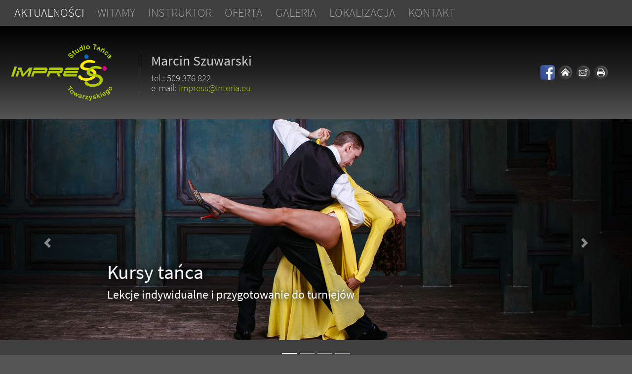

--- FILE ---
content_type: text/html
request_url: http://www.taniecimpress.com/
body_size: 4720
content:
<!DOCTYPE html><html><head><title>Impress - Kursy Tańca Towarzyskiego: </title><meta http-equiv="Content-Type" content="text/html; charset=iso-8859-2"><meta name="keywords" content="impress, taniec, kurs, dzierżoniów"><meta name="description" content="Impress - Kursy tańca towarzyskiego, profesjonalny kurs tańca, lekcje indywidualne dla par przedmałżeńskich, którym gwarantujemy profesjonalne przygotowanie pierwszego tańca, taniecimpress.com, Mistrz Polski Marcin Szuwarski"><meta property="og:type" content="website" /><meta property="og:image" content=""/><meta property="og:title" content=""/><meta charset="iso-8859-2"><meta name="viewport" content="width=device-width, initial-scale=1"><link rel="stylesheet" href="libs/bootstrap.min.css"><link rel="stylesheet" href="web.css"><link rel="stylesheet" href="libs/swipebox/css/swipebox.css"><script src="libs/jquery.min.js"></script><script src="libs/bootstrap.min.js"></script><body><div id="preloader"></div>
<nav class="navbar sticky-top navbar-expand-lg navbar-dark kolortla">
    <a class="navbar-brand d-block d-lg-none notranslate" href="?">Impress</a>
    
    <button class="navbar-toggler" type="button" data-toggle="collapse" data-target="#topmenu" aria-controls="topmenu" aria-expanded="false" aria-label="Zmiana menu">
	<span class="navbar-toggler-icon"></span>
    </button>
	  
    <div class="collapse navbar-collapse" id="topmenu">
	<ul class="navbar-nav mr-auto mt-2 mt-lg-0">
<li class="nav-item"><a href="web.n4?go=22" class="active nav-link">Aktualności</a></li><li class="nav-item"><a href="web.n4?go=8" class="nav-link">Witamy</a></li><li class="nav-item"><a href="web.n4?go=17" class="nav-link">Instruktor</a></li><li class="nav-item"><a href="web.n4?go=9" class="nav-link">Oferta</a></li><li class="nav-item"><a href="web.n4?go=10" class="nav-link">Galeria</a></li><li class="nav-item"><a href="web.n4?go=28" class="nav-link">Lokalizacja</a></li><li class="nav-item"><a href="web.n4?go=5" class="nav-link">Kontakt</a></li>
	</ul>									    
    </div>
    
</nav><header>
<div class="box">

<div class="float-right box">
    </div>



<div class="box_vcenter hidden-s">
 <div><a href="?"><img src="gfx/logo.png" class="logo_top_img"></a></div>
  <div class="rest" style="padding-left:20px;border-left:1px solid #555;color:#ccc">
  
  <h3>Marcin Szuwarski</h3>
  tel.: 509 376 822<br>
  e-mail: <a href="mailto:impress@interia.eu">impress@interia.eu</a>
   
  </div>
  <div>
    <a href="https://www.facebook.com/Studio-Ta%C5%84ca-Impress-Dzier%C5%BConi%C3%B3w-516847935160081/" target="new"><img src="gfx/ico/facebook_ico.png" title="Profil na Facebooku" class="icons"></a><a href="?go"><img src="gfx/ico/home_ico_w.png" title="Strona g&#322;&#243;wna" class="icons"></a><a href="mailto:impress@interia.eu"><img src="gfx/ico/mail_ico_w.png" title="e-mail" class="icons"></a><a href="javascript:window.print()"><img src="gfx/ico/print_ico_w.png" title="Drukuj" class="icons"></a>  </div>
</div>


<div class="box wiersz hidden-m">
 <div class="text-center"><a href="?"><img src="gfx/logo.png" class="logo_top_img"></a>
 
    <a href="https://www.facebook.com/Studio-Ta%C5%84ca-Impress-Dzier%C5%BConi%C3%B3w-516847935160081/" target="new"><img src="gfx/ico/facebook_ico.png" title="Profil na Facebooku" class="icons" align="right"></a> 
 </div>
 
</div>



</div>
</header><link rel="preload" href="http://www.taniecimpress.com/gfx/slide01.jpg" as="image"><link rel="preload" href="http://www.taniecimpress.com/gfx/slide02.jpg" as="image"><link rel="preload" href="http://www.taniecimpress.com/gfx/slide03.jpg" as="image"><link rel="preload" href="http://www.taniecimpress.com/gfx/slide04.jpg" as="image">
<div id="slider">

      <div id="carouselExampleIndicators" class="carousel slide" data-ride="carousel">
        
        <ol class="carousel-indicators">
          <li data-target="#carouselExampleIndicators" data-slide-to="0" class="active"></li>
          <li data-target="#carouselExampleIndicators" data-slide-to="1"></li>
          <li data-target="#carouselExampleIndicators" data-slide-to="2"></li>
          <li data-target="#carouselExampleIndicators" data-slide-to="3"></li>
        </ol>
	
        <div class="carousel-inner" role="listbox">

          <div class="carousel-item active" style="background-image: url('/gfx/slide01.jpg')">
            <div class="carousel-caption d-none d-sm-block slider-panel">
		<div class="panel-napis">
            	    <h1>Kursy ta&#324;ca</h1>
	    	    <h4>Lekcje indywidualne i przygotowanie do turniej&#243;w</h4>
		</div>
            </div>
          </div>

          <div class="carousel-item" style="background-image: url('/gfx/slide02.jpg')">
            <div class="carousel-caption d-none d-sm-block slider-panel">
	    	<div class="panel-napis">
            	    <h1>Kursy ta&#324;ca</h1>
	    	    <h4>Lekcje indywidualne i przygotowanie do turniej&#243;w</h4>

	        </div>
            </div>
          </div>

          <div class="carousel-item" style="background-image: url('/gfx/slide03.jpg')">
            <div class="carousel-caption d-none d-sm-block slider-panel">
		<div class="panel-napis">
            	    <h1>Kursy ta&#324;ca</h1>
	    	    <h4>Lekcje indywidualne i przygotowanie do turniej&#243;w</h4>
		</div>
            </div>
          </div>

          <div class="carousel-item" style="background-image: url('/gfx/slide04.jpg')">
            <div class="carousel-caption d-none d-sm-block slider-panel">
		<div class="panel-napis">
            	    <h1>Kursy ta&#324;ca</h1>
	    	    <h4>Lekcje indywidualne i przygotowanie do turniej&#243;w</h4>

		</div>
            </div>
          </div>
	  

        </div>

        <a class="carousel-control-prev" href="#carouselExampleIndicators" role="button" data-slide="prev">
          <span class="carousel-control-prev-icon" aria-hidden="true"></span>
          <span class="sr-only">Poprzedni</span>
        </a>
	
        <a class="carousel-control-next" href="#carouselExampleIndicators" role="button" data-slide="next">
          <span class="carousel-control-next-icon" aria-hidden="true"></span>
          <span class="sr-only">Nast&#281;pny</span>
        </a>

      </div>

</div>
<div class="box"><div class="tabela"><p></p></div></div><div class="news_box"><div class="news_multiple"><div class="tyt_news">ZAPISY NA NOWY KURS TAŃCA</div><div><div class="img_tekst rozmiar1"><a href="data/photos/_DSC0097.JPG" class="swipebox" rel="000" title="Powiększenie"><img src="img.n42?src=data/photos/_DSC0097.JPG&amp;w=500&amp;h=500&amp;a=tc" class="figure-img img img-fluid" alt="Powiększenie"></a></div></div><div class="txt_news"><p><strong>Ruszają zapisy na nowy dwumiesięczny kurs tańca 1-go stopnia dla młodzieży i dorosłych. </strong><br />
<br />
Zajęcia odbywać się będą raz w tygodniu w piątki w godzinach od 19.00 do 20.00. Dokładna data rozpoczęcia kursu jest uzależniona od zapis&oacute;w. Koszt całego 2-miesięcznego kursu wynosi 200 zł od osoby. Zapisy tylko dla par. Ilość miejsc ograniczona.<br />
<br />
<strong>Po ukończeniu kursu 1-go stopnia, możliwe jest kontynuowanie nauki na kolejnych stopniach.</strong><br />
<br />
Prowadzimy r&oacute;wnież lekcje indywidualne dla par przedmałżeńskich, kt&oacute;rym gwarantujemy profesjonalne przygotowanie pierwszego tańca. <br /></p></div></div>
<div class="news_multiple_s_br"></div><div class="news_multiple"><div class="tyt_news"></div><div class="txt_news"><p><br /></p></div></div>
<div class="newline"></div><div class="news_multiple_s_br"></div><div class="newline"></div><div class="odstep_xs"></div></div><footer>

<div class="container-fluid end endb">
    <div class="box">
	<div class="stopka">
	     <div class="row box_vcenter">
		<div class="text-center col-lg-9 text-lg-right notranslate">	
		   
		<strong>Marcin Szuwarski</strong><br>tel.: 509 376 822<br>e-mail: <a href="mailto:impress@interia.eu">impress@interia.eu</a>
		
		</div>
		<div class="col-lg-3 text-left hidden-s" style="padding-left:20px; border-left:1px solid #555">
		    <a href="?"><img src="gfx/logo.png" class="end_logo"></a>
		</div>
	    </div>	
	    
	    <div class="odstep endb">
	     <p class="legal text-center">Witryna wykorzystuje ciasteczka (ang. cookies) w celach sesyjnych oraz statystycznych. Wi&#281;cej informacji w polityce prywatno&#347;ci. Chronimy dane osobowe - <a href="gfx/politykaprywatnosci.jpg" class="swipebox" rel="001" title="Informacja o ochronie i przetwarzaniu danych osobowych">informacja o ochronie i przetwarzaniu danych osobowych</a>.</p>
	    <div>	    
	    
	    <div class="end_adm">
		<div class="text-right hidden-s">
		<a title="Edycja strony internetowej - oprogramowanie n4CMS" href="admin/admin.n4" rel="nofollow">
		 <img src="gfx/n4cms_b.png" class="end_ico" alt="Edycja strony www - oprogramowanie n4CMS">
		</a>
		</div>
		<div class="text-right">
		<a target="new" title="Projekt i realizacja: new4mat.com Sp. z o.o." href="http://www.new4mat.com" name="Domeny, hosting, strony internetowe, pozycjonowanie, Opole - new4mat.com Sp.z o.o. Opole">
		 <img src="gfx/new4mat_b.png" class="end_ico" alt="Realizacja: new4mat.com Sp. z o.o.">
		</a>
		</div>
	    </div>

	</div>
    </div>
</div>
        
</footer><script type="text/javascript">function awstats_setCookie(e,t,n){TRKExpireDate=new Date;TRKExpireDate.setTime(TRKExpireDate.getTime()+n*3600*1e3);document.cookie=e+"="+escape(t)+"; path=/"+(n==null?"":"; expires="+TRKExpireDate.toGMTString())}function awstats_detectIE(e){TRKresult=false;document.write("<SCR"+'IPT LANGUAGE="VBScript">\n on error resume next \n TRKresult = IsObject(CreateObject("'+e+'")) \n </SCR'+"IPT>\n");if(TRKresult)return"y";else return"n"}function awstats_detectNS(e){TRKn="n";if(TRKnse.indexOf(e)!=-1)if(navigator.mimeTypes[e].enabledPlugin!=null)TRKn="y";return TRKn}function awstats_getCookie(e){if(document.cookie.length>0){TRKbegin=document.cookie.indexOf(e+"=");if(TRKbegin!=-1){TRKbegin+=e.length+1;TRKend=document.cookie.indexOf(";",TRKbegin);if(TRKend==-1)TRKend=document.cookie.length;return unescape(document.cookie.substring(TRKbegin,TRKend))}return null}return null}var awstatsmisctrackerurl="libs/awstats_misc_tracker.js";var TRKresult;var TRKscreen,TRKwinsize,TRKcdi,TRKjava,TRKshk,TRKsvg,TRKfla;var TRKrp,TRKmov,TRKwma,TRKpdf,TRKpdfver,TRKuserid,TRKsessionid;var TRKnow,TRKbegin,TRKend;var TRKnse,TRKn;if(window.location.search==""||window.location.search=="?"){TRKnow=new Date;TRKscreen=screen.width+"x"+screen.height;if(navigator.appName!="Netscape"){TRKcdi=screen.colorDepth}else{TRKcdi=screen.pixelDepth}TRKjava=navigator.javaEnabled();TRKuserid=awstats_getCookie("AWSUSER_ID");TRKsessionid=awstats_getCookie("AWSSESSION_ID");var TRKrandomnumber=Math.floor(Math.random()*1e4);if(TRKuserid==null||TRKuserid==""){TRKuserid="awsuser_id"+TRKnow.getTime()+"r"+TRKrandomnumber}if(TRKsessionid==null||TRKsessionid==""){TRKsessionid="awssession_id"+TRKnow.getTime()+"r"+TRKrandomnumber}awstats_setCookie("AWSUSER_ID",TRKuserid,1e4);awstats_setCookie("AWSSESSION_ID",TRKsessionid,1);TRKuserid="";TRKuserid=awstats_getCookie("AWSUSER_ID");TRKsessionid="";TRKsessionid=awstats_getCookie("AWSSESSION_ID");var TRKnav=navigator.appName.toLowerCase();var TRKagt=navigator.userAgent.toLowerCase();var TRKwin=TRKagt.indexOf("win")!=-1||TRKagt.indexOf("32bit")!=-1;var TRKmac=TRKagt.indexOf("mac")!=-1;var TRKns=TRKnav.indexOf("netscape")!=-1;var TRKopera=TRKnav.indexOf("opera")!=-1;var TRKie=TRKagt.indexOf("msie")!=-1;var TRKwinsize;if(document.documentElement&&document.documentElement.clientWidth)TRKwinsize=document.documentElement.clientWidth+"x"+document.documentElement.clientHeight;else if(document.body&&document.body.clientWidth)TRKwinsize=document.body.clientWidth+"x"+document.body.clientHeight;else TRKwinsize=window.innerWidth+"x"+window.innerHeight;if(TRKie&&TRKwin){TRKshk=awstats_detectIE("SWCtl.SWCtl.1");TRKsvg=awstats_detectIE("Adobe.SVGCtl");TRKfla=awstats_detectIE("ShockwaveFlash.ShockwaveFlash.1");TRKrp=awstats_detectIE("rmocx.RealPlayer G2 Control.1");TRKmov=awstats_detectIE("Quicktime.Quicktime");TRKwma=awstats_detectIE("wmplayer.ocx");TRKpdf="n";TRKpdfver="";if(awstats_detectIE("PDF.PdfCtrl.1")=="y"){TRKpdf="y";TRKpdfver="4"}if(awstats_detectIE("PDF.PdfCtrl.5")=="y"){TRKpdf="y";TRKpdfver="5"}if(awstats_detectIE("PDF.PdfCtrl.6")=="y"){TRKpdf="y";TRKpdfver="6"}if(awstats_detectIE("AcroPDF.PDF.1")=="y"){TRKpdf="y";TRKpdfver="7"}}if(TRKns||!TRKwin){TRKnse="";for(var TRKi=0;TRKi<navigator.mimeTypes.length;TRKi++)TRKnse+=navigator.mimeTypes[TRKi].type.toLowerCase();TRKshk=awstats_detectNS("application/x-director","");TRKsvg=awstats_detectNS("image/svg+xml","");if(document.implementation.hasFeature("org.w3c.dom.svg","")){TRKsvg="y"}TRKfla=awstats_detectNS("application/x-shockwave-flash");TRKrp=awstats_detectNS("audio/x-pn-realaudio-plugin");TRKmov=awstats_detectNS("video/quicktime");TRKwma=awstats_detectNS("application/x-mplayer2");TRKpdf=awstats_detectNS("application/pdf");TRKpdfver=""}var imgsrc1=awstatsmisctrackerurl+"?screen="+TRKscreen+"&win="+TRKwinsize+"&cdi="+TRKcdi+"&java="+TRKjava;var imgsrc2="&shk="+TRKshk+"&svg="+TRKsvg+"&fla="+TRKfla+"&rp="+TRKrp+"&mov="+TRKmov+"&wma="+TRKwma+"&pdf="+TRKpdf+"&uid="+TRKuserid+"&sid="+TRKsessionid;var imgsrc=imgsrc1+imgsrc2;if(document.createElementNS){var l=document.createElementNS("http://www.w3.org/1999/xhtml","img");l.setAttribute("src",imgsrc);l.setAttribute("height","0");l.setAttribute("width","0");l.setAttribute("border","0");document.getElementsByTagName("body")[0].appendChild(l)}else{document.write('<img style="display:none;" src="'+imgsrc+'" height="0" width="0" border="0" />')}}</script><noscript><img src="libs/awstats_misc_tracker.js?nojs=y" height="0" width="0" border="0" style="display: none" alt="awstats"></noscript><script src="libs/swipebox/js/swipebox.js"></script>
<script type="text/javascript">
;( function( $ ) {
    $( '.swipebox' ).swipebox( {
	    useCSS : true, 
	    useSVG : false,
	    initialIndexOnArray : 0,
	    hideCloseButtonOnMobile : false,
	    removeBarsOnMobile : true, 
	    hideBarsDelay : 3000, 
	    videoMaxWidth : 1140,
	    beforeOpen: function() {},
	    afterOpen: null,
	    afterClose: function() {},
	    loopAtEnd: true
    } );
} )( jQuery );
</script>        
<script>$(window).on('load', function() {$('#preloader').fadeOut(1);$('body').css({'overflow':'visible'});})</script></body></html>

--- FILE ---
content_type: text/css
request_url: http://www.taniecimpress.com/web.css
body_size: 2541
content:
@font-face {font-family: Source Sans Pro;font-style:normal;font-weight: 300;src: url(gfx/fonts/SourceSansPro-Light.ttf);}
@font-face {font-family: Source Sans Pro;font-style:normal;font-weight: 400;src: url(gfx/fonts/SourceSansPro-Regular.ttf);}
@font-face {font-family: Source Sans Pro;font-style:normal;font-weight: 700;src: url(gfx/fonts/SourceSansPro-SemiBold.ttf);}

html {position: relative;min-height: 100%}
body {font-family:"Source Sans Pro",sans-serif; margin:0;color:#ddd;font-weight:300;overflow: hidden;line-height: 110%;background:#555}
.box_vcenter {display:flex;align-items:center;}
.slider-panel {margin-bottom:30px;min-width:450px;color:#fff;text-shadow:1px 1px 15px #000}
.panel-napis {text-align:left;margin-left:25px}
* {box-sizing: border-box;}
.wiersz::after {content: "";clear: both;display: table;}
.figure-caption {font-size:14px;background:#f3f3f3;padding:7px 10px; margin-top:-8px}

.newline {width:100%;clear:both}
.newline_br {width:100%;clear:both}

.tabela {display:table}
.tabela100 {display:table;width:100%}
.lewo {float:left}
.prawo {float:right}

.preload {display:none}
#preloader {position: fixed;top: 0;left: 0;right: 0;bottom: 0;z-index: 99;}

a {color:#afca05}
a:hover {text-decoration:none;color:#9f0}

.img0 {border:1px solid #000;padding:1px;max-width: 100%;height:auto}
.img {border:1px solid #3f3f3f;padding:1px;border-radius:2px;max-width: 100%;height:auto;border-top:5px solid #afca05}
.img:hover {box-shadow: 0 0 5px 1px rgba(0,0,0, 0.1);opacity: 0.9;}
.img_tekst {float:right;clear:right;margin:0px 0px 20px 35px}

header {background:linear-gradient(to bottom, #000,#222,#555)}

.navbar {border-bottom:1px solid #555}
.kolortla {background:#3f3f3f}
.nav-link{text-transform:uppercase;font-weight:300}

.icons {width:30px;margin:3px;border:0}

.carousel-item {border-bottom:55px solid #3f3f3f; border-top:1px solid #000}
.status_img {border-bottom:10px solid #3f3f3f; border-top:1px solid #3f3f3f}
.menuglowne h2{color:#ccc}
.titlepage h1{color:#eee}

hr {border-top:1px solid #777;height: 1px;}

.contmenu_global {margin-top:15px}
.contmenu {margin-left:10px}
.left_menu {background:#444;width:100%;border-bottom:1px dotted #777}
.left_menu div:hover {background:#000}
.left_menu a {font-size: 16px;color:#ccc; display:block;padding:10px 10px 10px 10px;margin:1px}
.left_menu a:hover {color:#fff}
.left_menu_selected {color:#fff;background-color:#000;padding:10px 10px 10px 10px;width:100%}
.left_menu_selected a {font-size: 16px;color:#fff; display:block}
.left_menu_selected a:hover {color:#fff}

.end {background:linear-gradient(to bottom, #000,#ccc,#ccc);height:358px;color:#ccc;border-top:15px solid #3f3f3f}
.endb {background:linear-gradient(to bottom, #000,#333,#000);}
.end_logo {width:155px}
.stopka {font-size:17px}
.stopka strong {color:#ddd;font-weight:700}
.stopka hr {color: #fff;background-color: #fff;height: 1px;}
.legal {color:#999;font-size:14px;letter-spacing:-0.5px;border-top:1px dotted #555;padding:15px}
.end_adm {}
.end_ico {border:0;margin:10px}

.odstep {margin-top:30px}

.ramka {border:1px solid #ccc;padding:5px;border-radius:4px}

.tyt_news {line-height:110%;font-weight:400;margin-bottom:15px;letter-spacing:-1px;color:#eee;padding-bottom:15px;border-bottom:1px dotted #777;text-transform:uppercase}
.news_box {background:#444;padding:1px;border-top:20px solid #777;color:#ccc}

.navbar-brand{font-size:18px;letter-spacing:-0.3px}

.maly {font-size:11px}
.txt12 {font-size:12px}
.txt {font-size:14px}
.txt a {text-decoration:none}



/* print */
@media only print{
    .hidden-s {display: none;}
    [class*="col-"] {width: 100%;}
    .box {padding: 10px;}
    .fixed {width: 100%;}
    .rest {width: 100%;}
    .logo_top_img {width:375px}
    .slider {display:none}
    .status_img {display:none}
    .contmenu{display:none}
    .menuglowne h2{font-size:30px;font-weight:300;text-transform:uppercase;float:left;margin-right:30px}
    .titlepage h1{font-size:30px;font-weight:bold}
    .img_tekst {float:right;clear:right;margin:5px 0px 10px 30px}
    .img_tekst6 {float:left;clear:left;margin:5px 30px 10px 0px}
    .img_glowna2 {float:right;clear:right;margin:5px 0px 10px 30px}
    .img_glowna {float:left;clear:left;margin:5px 30px 10px 0px}    
    .rozmiar1 {width:200px}
    .rozmiar2 {width:260px}

    .img_tekst23 {clear:none;float:left}
    .rozmiar23 {width:33%}

    .img_tekst45 {clear:none;float:left}
    .rozmiar45 {width:23%}

    .galeria3 {width:31%;margin:1%;clear:none;float:left}
    .galeria4 {width:23%;margin:1%;clear:none;float:left}
    .galeria5 {width:18%;margin:1%;clear:none;float:left}
    .galeria6 {width:14.6%;margin:1%;clear:none;float:left}
    .galeria7 {width:12.2%;margin:1%;clear:none;float:left}

    .news_single {margin:1% ;width:98%;float:left}
    .news_multiple {margin:1% ;width:50%;float:left}

    .tyt_news {font-size:30px}
    .txt_news {font-size:18px}

    .katalog10 {width:31%;margin:1% 3% 1% 1%;clear:none;float:left}
    .katalog20 {width:23%;margin:1% 3% 1% 1%;clear:none;float:left}
    .katalog30 {width:18%;margin:1% 3% 1% 1%;clear:none;float:left}
    .katalog11 {width:31%;margin:1% 1% 1% 3%;clear:none;float:right}
    .katalog21 {width:23%;margin:1% 1% 1% 3%;clear:none;float:right}
    .katalog31 {width:18%;margin:1% 1% 1% 3%;clear:none;float:right}

}



/* s */
@media screen and (max-width: 991px) {
    body {font-size:18px;}
    .hidden-s {display: none;}
    [class*="col-"] {width: 100%;}
    .box {padding: 15px 10px 15px 10px;}
    .fixed {width: 100%;}
    .rest {width: 100%;}
    .logo_top_img {width:180px;padding-top:5px;padding-bottom:5px}
    .carousel-item {height: 50vh;min-height: 300px;background: no-repeat center center scroll;-webkit-background-size: cover;-moz-background-size: cover;-o-background-size: cover;background-size: cover;}
    .nav-item {font-size:25px;text-align:center;background:#000;margin-bottom:1px}
    .left_menu a{font-size:20px}
    .left_menu_selected a{font-size:20px}

    .status_img {min-height: 170px; max-width:991px; background-position: center center;background-repeat: no-repeat;position: relative;}
    .menuglowne h2{font-size:27px;font-weight:300;float:left;margin-right:30px;text-transform:uppercase}
    .titlepage h1{font-size:27px;font-weight:bold}

    
    .stopka {font-size:16px}
    .legal {font-size:14px}

    .img_tekst {float:right;clear:right;margin:5px 0px 10px 30px}
    .img_tekst6 {float:left;clear:left;margin:5px 30px 10px 0px}
    .img_glowna2 {float:right;clear:right;margin:5px 0px 10px 30px}
    .img_glowna {float:left;clear:left;margin:5px 30px 10px 0px}
    .rozmiar1 {width:180px}
    .rozmiar2 {width:255px}
    
    .img_tekst23 {margin:1%;clear:none;float:left}
    .rozmiar23 {width:31%;max-width:500px}

    .img_tekst45 {margin:1%;clear:none;float:left}
    .rozmiar45 {width:23%;max-width:500px}

    .galeria3 {width:31%;margin:1%;clear:none;float:left}
    .galeria4 {width:23%;margin:1%;clear:none;float:left}
    .galeria5 {width:23%;margin:1%;clear:none;float:left}
    .galeria6 {width:23%;margin:1%;clear:none;float:left}
    .galeria7 {width:23%;margin:1%;clear:none;float:left}

    .newline {display:none}
    .newline4 {width:100%;clear:both}    

    .news_single {margin:2% ;width:96%;float:none}
    .news_multiple {margin:2% ;width:96%;float:none}
    .news_multiple_s_br{width:100%;clear:both;padding:10px}

    .tyt_news {font-size:24px}
    .txt_news {font-size:16px}

    .katalog10 {width:31%;margin:1% 3% 1% 1%;clear:none;float:left}
    .katalog20 {width:23%;margin:1% 3% 1% 1%;clear:none;float:left}
    .katalog30 {width:18%;margin:1% 3% 1% 1%;clear:none;float:left}
    .katalog11 {width:31%;margin:1% 1% 1% 3%;clear:none;float:right}
    .katalog21 {width:23%;margin:1% 1% 1% 3%;clear:none;float:right}
    .katalog31 {width:18%;margin:1% 1% 1% 3%;clear:none;float:right}

    .slider-panel {font-size:16px}
    .slider-panel h3 {font-size:19px}

    .odstep_xs {margin:35px}

}

/* xs */
@media screen and (max-width: 576px) {

    body {font-size:18px;letter-spacing:-0.2px}
    .figure-caption {font-size:18px}
    .box {padding: 10px 15px 10px 15px;}
    .img_tekst, .img_tekst6, .img_glowna, .img_glowna, .img_tekst23, .img_tekst45 {float:none;clear:none;display:block; margin:10px auto}
    .rozmiar1, .rozmiar2, .rozmiar23, .rozmiar45 {width:100%}
    .galeria3, .galeria4, .galeria5, .galeria6, .galeria7 {width:100%;clear:both}
    .newline {display:none}

    .logo_top_img {width:150px;padding-top:8px;padding-bottom:8px}
    .left_menu a{font-size:18px}
    .left_menu_selected a{font-size:18px}


    .status_img {min-height: 150px; max-width:991px; background-position: center center;background-repeat: no-repeat;position: relative;}
    .menuglowne h2{font-size:24px;font-weight:300;margin-right:30px;text-transform:uppercase;width:100%}
    .titlepage h1{font-size:24px;font-weight:bold}


    .news_single {margin:3% ;width:94%;float:none}
    .news_multiple {margin:3% ;width:94%;float:none}

    .tyt_news {font-size:19px;letter-spacing:-0.5px}
    .txt_news {font-size:18px}

    .katalog10, .katalog20, .katalog30, .katalog11, .katalog21, .katalog31 {width:100%;clear:both}

    .odstep_xs {margin:35px}
}


/* m */
@media screen and (min-width: 992px) {
    body {font-size:18px}
    .figure-caption {font-size:15px}
    .hidden-m {display: none;}
    .box {padding: 20px 20px 20px 20px;}
    .fixed {display: flex;}
    .rest {flex: 1;}
    .logo_top_img {width:200px;margin-right:50px;}
    .carousel-item {height: 60vh;min-height: 300px;background: no-repeat center center scroll;-webkit-background-size: cover;-moz-background-size: cover;-o-background-size: cover;background-size: cover;}
    .nav-item {font-size:21px;padding-right:5px;padding-left:5px;}
    .left_menu a{font-size:17px}
    .left_menu_selected a{font-size:17px}

    .status_img {height: 150px; width:100%; background-position: center center;background-repeat: no-repeat;position: relative;}
    .menuglowne h2{font-size:29px;font-weight:300;float:left;margin-right:30px;text-transform:uppercase}
    .titlepage h1{font-size:29px;font-weight:bold}

    .img_tekst {float:right;clear:right;margin:5px 0px 15px 30px}
    .img_tekst6 {float:left;clear:left;margin:5px 30px 15px 0px}
    .img_glowna2 {float:right;clear:right;margin:5px 0px 15px 30px}
    .img_glowna {float:left;clear:left;margin:5px 30px 15px 0px}
    .rozmiar1 {width:205px}
    .rozmiar2 {width:325px}    
    
    .img_tekst23 {margin:1%;clear:none;float:left}
    .rozmiar23 {width:31%;max-width:500px}

    .img_tekst45 {margin:1%;clear:none;float:left}
    .rozmiar45 {width:23%;max-width:500px}

    .galeria3 {width:31%;margin:1%;clear:none;float:left}
    .galeria4 {width:23%;margin:1%;clear:none;float:left}
    .galeria5 {width:18%;margin:1%;clear:none;float:left}
    .galeria6 {width:14.6%;margin:1%;clear:none;float:left}
    .galeria7 {width:12.2%;margin:1%;clear:none;float:left}


    .newline4 {display:none}
    
    .news_single {margin:4% ;width:92%;float:none}
    .news_multiple {margin:4% ;width:42%;float:left}
    .news_multiple_s_br{display:none}


    .tyt_news {font-size:27px}
    .txt_news {font-size:16px}

    .katalog10 {width:31%;margin:1% 3% 1% 1%;clear:none;float:left}
    .katalog20 {width:23%;margin:1% 3% 1% 1%;clear:none;float:left}
    .katalog30 {width:18%;margin:1% 3% 1% 1%;clear:none;float:left}
    .katalog11 {width:31%;margin:1% 1% 1% 3%;clear:none;float:right}
    .katalog21 {width:23%;margin:1% 1% 1% 3%;clear:none;float:right}
    .katalog31 {width:18%;margin:1% 1% 1% 3%;clear:none;float:right}

    .odstep_xs {margin:0px}

}
 
 
/* l */
@media screen and (min-width: 1200px) {
    body {font-size:19px}
    .figure-caption {font-size:16px}
    .hidden-l {display: none;}
    .fixed {display: flex;}
    .rest {flex: 1;}
    .box {padding: 30px 15px 30px 15px;}
    .logo_top_img {width:220px;margin-right:50px;}
    .carousel-item {height: 70vh;min-height: 350px;background: no-repeat center center scroll;-webkit-background-size: cover;-moz-background-size: cover;-o-background-size: cover;background-size: cover;}
    .nav-item {font-size:24px}
    .left_menu a{font-size:20px}    
    .left_menu_selected a{font-size:20px} 

    .status_img {height: 220px; width:100%; background-position: center top;background-repeat: no-repeat;position: relative;}    
    .menuglowne h2{font-size:35px;font-weight:300;float:left;margin-right:30px;text-transform:uppercase}
    .titlepage h1{font-size:35px;font-weight:bold}   
     
    .img_tekst {float:right;clear:right;margin:5px 0px 15px 35px}
    .img_tekst6 {float:left;clear:left;margin:5px 35px 15px 0px}
    .img_glowna2 {float:right;clear:right;margin:5px 0px 15px 35px}
    .img_glowna {float:left;clear:left;margin:5px 35px 15px 0px}
    .rozmiar1 {width:225px}
    .rozmiar2 {width:355px}

    .galeria7 {width:12.2%;margin:1%;clear:none;float:left}

    .news_single {margin:4% ;width:92%;float:none}
    .news_multiple {margin:4% ;width:42%;float:left}

    .tyt_news {font-size:28px}
    .txt_news {font-size:18px}



}